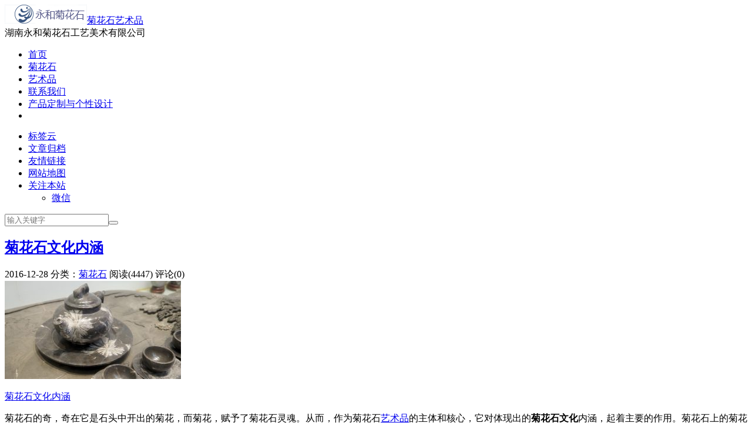

--- FILE ---
content_type: text/html; charset=UTF-8
request_url: http://www.yudiefei.com/102.html
body_size: 7233
content:
<!DOCTYPE HTML>
<html>
<head>
<meta charset="UTF-8">
<link rel="dns-prefetch" href="//apps.bdimg.com">
<meta http-equiv="X-UA-Compatible" content="IE=11,IE=10,IE=9,IE=8">
<meta name="viewport" content="width=device-width, initial-scale=1.0, user-scalable=0, minimum-scale=1.0, maximum-scale=1.0">
<meta name="apple-mobile-web-app-title" content="菊花石艺术品">
<meta http-equiv="Cache-Control" content="no-siteapp">
<title>菊花石文化内涵-菊花石艺术品</title>
<link rel='dns-prefetch' href='//apps.bdimg.com' />
<link rel='dns-prefetch' href='//s.w.org' />
<link rel='stylesheet' id='wp-block-library-css'  href='http://www.yudiefei.com/wp-includes/css/dist/block-library/style.min.css?ver=5.1.19' type='text/css' media='all' />
<link rel='stylesheet' id='_bootstrap-css'  href='http://www.yudiefei.com/wp-content/themes/dux/css/bootstrap.min.css?ver=3.0' type='text/css' media='all' />
<link rel='stylesheet' id='_fontawesome-css'  href='http://www.yudiefei.com/wp-content/themes/dux/css/font-awesome.min.css?ver=3.0' type='text/css' media='all' />
<link rel='stylesheet' id='_main-css'  href='http://www.yudiefei.com/wp-content/themes/dux/css/main.css?ver=3.0' type='text/css' media='all' />
<script type='text/javascript' src='http://apps.bdimg.com/libs/jquery/1.9.1/jquery.min.js?ver=3.0'></script>
<link rel='https://api.w.org/' href='http://www.yudiefei.com/wp-json/' />
<link rel='prev' title='赏石文化 士大夫们的趣雅生活' href='http://www.yudiefei.com/75.html' />
<link rel='next' title='谭嗣同与菊花石的今生今世' href='http://www.yudiefei.com/105.html' />
<link rel="canonical" href="http://www.yudiefei.com/102.html" />
<link rel='shortlink' href='http://www.yudiefei.com/?p=102' />
<link rel="alternate" type="application/json+oembed" href="http://www.yudiefei.com/wp-json/oembed/1.0/embed?url=http%3A%2F%2Fwww.yudiefei.com%2F102.html" />
<link rel="alternate" type="text/xml+oembed" href="http://www.yudiefei.com/wp-json/oembed/1.0/embed?url=http%3A%2F%2Fwww.yudiefei.com%2F102.html&#038;format=xml" />
<meta name="keywords" content="菊花石文化,浏阳菊花石">
<meta name="description" content="[caption id='attachment_103' align='aligncenter' width='300'] 菊花石文化内涵[/caption]  菊花石的奇，奇在它是石头中开出的菊花，而菊花，赋予了菊花石灵魂。从而，作为菊花石艺术品的主体和核心，它对体现出的菊花石文化内涵，起着主要的作用。菊花石上的菊花类似于自然界中的菊花，由于惟妙惟肖，我们欣赏菊花石，就如同欣赏自然界中的菊花一样">
<link rel="icon" href="http://www.yudiefei.com/wp-content/uploads/2016/12/cropped--32x32.jpg" sizes="32x32" />
<link rel="icon" href="http://www.yudiefei.com/wp-content/uploads/2016/12/cropped--192x192.jpg" sizes="192x192" />
<link rel="apple-touch-icon-precomposed" href="http://www.yudiefei.com/wp-content/uploads/2016/12/cropped--180x180.jpg" />
<meta name="msapplication-TileImage" content="http://www.yudiefei.com/wp-content/uploads/2016/12/cropped--270x270.jpg" />
<link rel="shortcut icon" href="http://www.yudiefei.com/favicon.ico">
<!--[if lt IE 9]><script src="http://www.yudiefei.com/wp-content/themes/dux/js/libs/html5.min.js"></script><![endif]-->
</head>
<body class="post-template-default single single-post postid-102 single-format-standard nav_fixed list-comments-r comment-open site-layout-2">
<header class="header">
	<div class="container">
		<div class="logo"><a href="http://www.yudiefei.com" title="菊花石艺术品-玉叠妃菊花石"><img src="http://www.yudiefei.com/wp-content/uploads/2019/05/永和菊花石.png">菊花石艺术品</a></div>		<div class="brand">湖南永和菊花石工艺美术有限公司<br></div>		<ul class="site-nav site-navbar">
			<li id="menu-item-19" class="menu-item menu-item-type-custom menu-item-object-custom menu-item-home menu-item-19"><a href="http://www.yudiefei.com"><i class="fa fa-home"></i> 首页</a></li>
<li id="menu-item-32" class="menu-item menu-item-type-taxonomy menu-item-object-category current-post-ancestor current-menu-parent current-post-parent menu-item-32"><a href="http://www.yudiefei.com/stone">菊花石</a></li>
<li id="menu-item-33" class="menu-item menu-item-type-taxonomy menu-item-object-category menu-item-33"><a href="http://www.yudiefei.com/art">艺术品</a></li>
<li id="menu-item-39" class="menu-item menu-item-type-post_type menu-item-object-page menu-item-39"><a href="http://www.yudiefei.com/lianxi">联系我们</a></li>
<li id="menu-item-1180" class="menu-item menu-item-type-post_type menu-item-object-page menu-item-1180"><a href="http://www.yudiefei.com/%e4%ba%a7%e5%93%81%e5%ae%9a%e5%88%b6%e4%b8%8e%e4%b8%aa%e6%80%a7%e8%ae%be%e8%ae%a1">产品定制与个性设计</a></li>
							<li class="navto-search"><a href="javascript:;" class="search-show active"><i class="fa fa-search"></i></a></li>
					</ul>
		<div class="topbar">
			<ul class="site-nav topmenu">
				<li id="menu-item-20" class="menu-item menu-item-type-post_type menu-item-object-page menu-item-20"><a href="http://www.yudiefei.com/tags">标签云</a></li>
<li id="menu-item-21" class="menu-item menu-item-type-post_type menu-item-object-page menu-item-21"><a href="http://www.yudiefei.com/archives">文章归档</a></li>
<li id="menu-item-22" class="menu-item menu-item-type-post_type menu-item-object-page menu-item-22"><a href="http://www.yudiefei.com/links">友情链接</a></li>
<li id="menu-item-59" class="menu-item menu-item-type-custom menu-item-object-custom menu-item-59"><a href="http://www.yudiefei.com/sitemap.html">网站地图</a></li>
								<li class="menusns">
					<a href="javascript:;">关注本站 <i class="fa fa-angle-down"></i></a>
					<ul class="sub-menu">
						<li><a class="sns-wechat" href="javascript:;" title="关注“玉叠妃菊花石”" data-src="http://www.yudiefei.com/wp-content/uploads/2016/12/二维码200.jpg"><i class="fa fa-wechat"></i> 微信</a></li>																																			</ul>
				</li>
							</ul>
					</div>
		<i class="fa fa-bars m-icon-nav"></i>
	</div>
</header>
<div class="site-search">
	<div class="container">
		<form method="get" class="site-search-form" action="http://www.yudiefei.com/" ><input class="search-input" name="s" type="text" placeholder="输入关键字" value=""><button class="search-btn" type="submit"><i class="fa fa-search"></i></button></form>	</div>
</div><section class="container">
	<div class="content-wrap">
	<div class="content">
				<header class="article-header">
			<h1 class="article-title"><a href="http://www.yudiefei.com/102.html">菊花石文化内涵</a></h1>
			<div class="article-meta">
				<span class="item">2016-12-28</span>
												<span class="item">分类：<a href="http://www.yudiefei.com/stone" rel="category tag">菊花石</a></span>
				<span class="item post-views">阅读(4447)</span>				<span class="item">评论(0)</span>
				<span class="item"></span>
			</div>
		</header>
		<article class="article-content">
						<div id="attachment_103" style="width: 310px" class="wp-caption aligncenter"><img aria-describedby="caption-attachment-103" class="size-medium wp-image-103" src="http://www.yudiefei.com/wp-content/uploads/2016/12/8-300x167.jpg" alt="菊花石文化内涵" width="300" height="167" srcset="http://www.yudiefei.com/wp-content/uploads/2016/12/8-300x167.jpg 300w, http://www.yudiefei.com/wp-content/uploads/2016/12/8-768x427.jpg 768w, http://www.yudiefei.com/wp-content/uploads/2016/12/8-1024x569.jpg 1024w" sizes="(max-width: 300px) 100vw, 300px" /><p id="caption-attachment-103" class="wp-caption-text"><span class='wp_keywordlink'><a href="http://www.yudiefei.com" title="菊花石" target="_blank">菊花石</a></span><span class='wp_keywordlink'><a href="http://www.yudiefei.com/875.html" title="文化" target="_blank">文化</a></span><span class='wp_keywordlink'><a href="http://www.yudiefei.com/313.html" title="内涵" target="_blank">内涵</a></span></p></div>
<p>菊花石的奇，奇在它是石头中开出的菊花，而菊花，赋予了菊花石灵魂。从而，作为菊花石<span class='wp_keywordlink'><a href="http://www.yudiefei.com" title="菊花石艺术品官方网站" target="_blank">艺术品</a></span>的主体和核心，它对体现出的<strong>菊花石文化</strong>内涵，起着主要的作用。菊花石上的菊花类似于<span class='wp_keywordlink'><a href="http://www.yudiefei.com/274.html" title="自然" target="_blank">自然</a></span>界中的菊花，由于惟妙惟肖，我们欣赏菊花石，就如同欣赏自然界中的菊花一样，带上了我们的感情色彩，也凸显出不同的<span class='wp_keywordlink'><a href="http://www.yudiefei.com/75.html" title="赏石文化" target="_blank">赏石文化</a></span>。</p>
<p>在我国，菊花被视为<span class='wp_keywordlink'><a href="http://www.yudiefei.com/801.html" title="君子" target="_blank">君子</a></span>之花，与梅花，兰花，竹子并成为花中四君子。屈原在《离骚》中就将菊花自比，以示高洁；而影响最深的还是独爱菊花的东晋诗人陶渊明。“采菊东篱下，悠然见南山”，菊花的清逸雅素自然流露，而作者本人的淡泊，不随流俗的品格也得以融入其中，因此菊花也作为隐士的一种象征；唐代诗人孟浩然在《过故人庄》中云：“待到重阳日，还来就菊花”，无形中让菊花成了坚贞感情的一种寄寓，无论是爱情，还是友情，都因其坚贞不移变得弥足珍贵；至于霸气的黄巢，“我花开后百花杀”，跟元稹的“此花开尽更无花”虽然着眼点不同，但都让人感受到，在寒冷肃杀的秋霜之后，菊花还能凌霜怒放，这种不畏恶劣环境，依然保持自己品格的精神，足以让人肃然起敬。</p>
<p>虽然菊花石文化中包含了菊花的种种高贵<span class='wp_keywordlink'><a href="http://www.yudiefei.com/344.html" title="品质" target="_blank">品质</a></span>，但又不仅仅只限于菊花，它还因为连同石头一起，从而为石文化<span class='wp_keywordlink'><a href="http://www.yudiefei.com/65.html" title="艺术欣赏" target="_blank">艺术欣赏</a></span>赋予了新的内涵。菊花石作为浏阳乃至湖南的特产，既然是地域特色这么鲜明的产品，自然也离不开浏阳人的能文能武，敢为人先，勤劳善良，聪慧细致。而浏阳的<span class='wp_keywordlink'><a href="http://www.yudiefei.com/854.html" title="人文" target="_blank">人文</a></span>地理，自然景观和<span class='wp_keywordlink'><a href="http://www.yudiefei.com/811.html" title="历史" target="_blank">历史</a></span>文化，自然而然地融入其中。由于名气最响，影响最大，以致人们一谈到菊花石就会最先说到<span class='wp_keywordlink'><a href="http://www.yudiefei.com/145.html" title="浏阳菊花石" target="_blank">浏阳菊花石</a></span>文化，浏阳菊花石基本成了菊花石的代名词。</p>
		</article>
												
					<div class="action-share"><div class="bdsharebuttonbox">
<span>分享到：</span>
<a class="bds_qzone" data-cmd="qzone" title="分享到QQ空间"></a>
<a class="bds_tsina" data-cmd="tsina" title="分享到新浪微博"></a>
<a class="bds_weixin" data-cmd="weixin" title="分享到微信"></a>
<a class="bds_tqq" data-cmd="tqq" title="分享到腾讯微博"></a>
<a class="bds_sqq" data-cmd="sqq" title="分享到QQ好友"></a>
<a class="bds_bdhome" data-cmd="bdhome" title="分享到百度新首页"></a>
<a class="bds_tqf" data-cmd="tqf" title="分享到腾讯朋友"></a>
<a class="bds_youdao" data-cmd="youdao" title="分享到有道云笔记"></a>
<a class="bds_more" data-cmd="more">更多</a> <span>(</span><a class="bds_count" data-cmd="count" title="累计分享0次">0</a><span>)</span>
</div>
<script>
window._bd_share_config = {
    common: {
		"bdText"     : "",
		"bdMini"     : "2",
		"bdMiniList" : false,
		"bdPic"      : "",
		"bdStyle"    : "0",
		"bdSize"     : "24"
    },
    share: [{
        bdCustomStyle: "http://www.yudiefei.com/wp-content/themes/dux/css/share.css"
    }]
}
with(document)0[(getElementsByTagName("head")[0]||body).appendChild(createElement("script")).src="http://bdimg.share.baidu.com/static/api/js/share.js?cdnversion="+~(-new Date()/36e5)];
</script></div>
		
		<div class="article-tags">标签：<a href="http://www.yudiefei.com/tag/%e6%b5%8f%e9%98%b3%e8%8f%8a%e8%8a%b1%e7%9f%b3" rel="tag">浏阳菊花石</a><a href="http://www.yudiefei.com/tag/%e8%8f%8a%e8%8a%b1%e7%9f%b3%e6%96%87%e5%8c%96" rel="tag">菊花石文化</a></div>
		
		
		            <nav class="article-nav">
                <span class="article-nav-prev">上一篇<br><a href="http://www.yudiefei.com/75.html" rel="prev">赏石文化 士大夫们的趣雅生活</a></span>
                <span class="article-nav-next">下一篇<br><a href="http://www.yudiefei.com/105.html" rel="next">谭嗣同与菊花石的今生今世</a></span>
            </nav>
        
				<div class="relates"><div class="title"><h3>相关推荐</h3></div><ul><li><a href="http://www.yudiefei.com/2030.html">为什么我们要收藏菊花石？</a></li><li><a href="http://www.yudiefei.com/2027.html">赏石与悟石</a></li><li><a href="http://www.yudiefei.com/1979.html">菊花石艺术来源于生活</a></li><li><a href="http://www.yudiefei.com/1960.html">收藏菊花石“佛”艺术品</a></li><li><a href="http://www.yudiefei.com/1951.html">菊花石与菊花的关系</a></li><li><a href="http://www.yudiefei.com/1933.html">菊花石传统文化</a></li><li><a href="http://www.yudiefei.com/1930.html">菊花石的形成及神话传说</a></li><li><a href="http://www.yudiefei.com/1888.html">奇石菊花石——艺术是无价的</a></li></ul></div>				<div class="title" id="comments">
	<h3>评论 <small>抢沙发</small></h3>
</div>
<div id="respond" class="no_webshot">
		
	<form action="http://www.yudiefei.com/wp-comments-post.php" method="post" id="commentform">
		<div class="comt">
			<div class="comt-title">
								<p><a id="cancel-comment-reply-link" href="javascript:;">取消</a></p>
			</div>
			<div class="comt-box">
				<textarea placeholder="感谢您留下宝贵意见" class="input-block-level comt-area" name="comment" id="comment" cols="100%" rows="3" tabindex="1" onkeydown="if(event.ctrlKey&amp;&amp;event.keyCode==13){document.getElementById('submit').click();return false};"></textarea>
				<div class="comt-ctrl">
					<div class="comt-tips"><input type='hidden' name='comment_post_ID' value='102' id='comment_post_ID' />
<input type='hidden' name='comment_parent' id='comment_parent' value='0' />
<p style="display: none;"><input type="hidden" id="akismet_comment_nonce" name="akismet_comment_nonce" value="a28604e00f" /></p><label for="comment_mail_notify" class="checkbox inline hide" style="padding-top:0"><input type="checkbox" name="comment_mail_notify" id="comment_mail_notify" value="comment_mail_notify" checked="checked"/>有人回复时邮件通知我</label><p style="display: none;"><input type="hidden" id="ak_js" name="ak_js" value="175"/></p></div>
					<button type="submit" name="submit" id="submit" tabindex="5">提交评论</button>
					<!-- <span data-type="comment-insert-smilie" class="muted comt-smilie"><i class="icon-thumbs-up icon12"></i> 表情</span> -->
				</div>
			</div>

												<div class="comt-comterinfo" id="comment-author-info" >
						<ul>
							<li class="form-inline"><label class="hide" for="author">昵称</label><input class="ipt" type="text" name="author" id="author" value="" tabindex="2" placeholder="昵称"><span class="text-muted">昵称 (必填)</span></li>
							<li class="form-inline"><label class="hide" for="email">邮箱</label><input class="ipt" type="text" name="email" id="email" value="" tabindex="3" placeholder="邮箱"><span class="text-muted">邮箱 (必填)</span></li>
							<li class="form-inline"><label class="hide" for="url">网址</label><input class="ipt" type="text" name="url" id="url" value="" tabindex="4" placeholder="网址"><span class="text-muted">网址</span></li>
						</ul>
					</div>
									</div>

	</form>
	</div>
	</div>
	</div>
	<aside class="sidebar">
<div class="widget widget_ui_posts"><h3>置顶推荐</h3><ul><li><a target="_blank" href="http://www.yudiefei.com/2195.html"><span class="thumbnail"><img data-src="http://www.yudiefei.com/wp-content/uploads/2018/10/3-29-4-220x150.jpg" alt="菊花石是传百世而不毁、流芳万代的艺术佳品！-菊花石艺术品" src="http://www.yudiefei.com/wp-content/themes/dux/img/thumbnail.png" class="thumb"></span><span class="text">菊花石是传百世而不毁、流芳万代的艺术佳品！</span><span class="muted">2023-05-15</span></a></li>
<li><a target="_blank" href="http://www.yudiefei.com/2191.html"><span class="thumbnail"><img data-src="http://www.yudiefei.com/wp-content/uploads/2022/10/9-220x150.jpg" alt="再美的院子，也少不了菊花石！-菊花石艺术品" src="http://www.yudiefei.com/wp-content/themes/dux/img/thumbnail.png" class="thumb"></span><span class="text">再美的院子，也少不了菊花石！</span><span class="muted">2023-04-24</span></a></li>
<li><a target="_blank" href="http://www.yudiefei.com/2186.html"><span class="thumbnail"><img data-src="http://www.yudiefei.com/wp-content/uploads/2018/01/11-8-1-220x150.jpg" alt="有品位的家中，怎少得了菊花石-菊花石艺术品" src="http://www.yudiefei.com/wp-content/themes/dux/img/thumbnail.png" class="thumb"></span><span class="text">有品位的家中，怎少得了菊花石</span><span class="muted">2023-04-10</span></a></li>
<li><a target="_blank" href="http://www.yudiefei.com/2174.html"><span class="thumbnail"><img data-src="http://www.yudiefei.com/wp-content/uploads/2023/03/微信图片_20230323092311-220x150.jpg" alt="春分至，万物生-菊花石艺术品" src="http://www.yudiefei.com/wp-content/themes/dux/img/thumbnail.png" class="thumb"></span><span class="text">春分至，万物生</span><span class="muted">2023-03-23</span></a></li>
<li><a target="_blank" href="http://www.yudiefei.com/2166.html"><span class="thumbnail"><img data-src="http://www.yudiefei.com/wp-content/uploads/2023/03/微信图片_20230320154534-220x150.jpg" alt="山林田园，理想生活-菊花石艺术品" src="http://www.yudiefei.com/wp-content/themes/dux/img/thumbnail.png" class="thumb"></span><span class="text">山林田园，理想生活</span><span class="muted">2023-03-20</span></a></li>
<li><a target="_blank" href="http://www.yudiefei.com/2156.html"><span class="thumbnail"><img data-src="http://www.yudiefei.com/wp-content/uploads/2022/12/7-220x150.jpg" alt="一拳奇石，就是生命故乡的图腾-菊花石艺术品" src="http://www.yudiefei.com/wp-content/themes/dux/img/thumbnail.png" class="thumb"></span><span class="text">一拳奇石，就是生命故乡的图腾</span><span class="muted">2022-12-15</span></a></li>
</ul></div><div class="widget widget_ui_statistics"><h3>网站统计</h3><ul><li><strong>日志总数：</strong>604</li><li><strong>评论总数：</strong>1353</li><li><strong>标签总数：</strong>244</li><li><strong>页面总数：</strong>5</li><li><strong>最后更新：</strong>2024-12-24</li></ul></div><div class="widget widget_ui_tags"><h3>标签云</h3><div class="items"><a href="http://www.yudiefei.com/tag/%e6%94%b6%e8%97%8f%e8%8f%8a%e8%8a%b1%e7%9f%b3">收藏菊花石 (158)</a><a href="http://www.yudiefei.com/tag/%e8%8f%8a%e8%8a%b1%e7%9f%b3">菊花石 (145)</a><a href="http://www.yudiefei.com/tag/%e8%8f%8a%e8%8a%b1%e7%9f%b3%e9%9b%95">菊花石雕 (140)</a><a href="http://www.yudiefei.com/tag/%e8%8f%8a%e8%8a%b1%e7%9f%b3%e9%89%b4%e8%b5%8f">菊花石鉴赏 (134)</a><a href="http://www.yudiefei.com/tag/%e8%89%ba%e6%9c%af%e5%93%81">艺术品 (129)</a><a href="http://www.yudiefei.com/tag/%e8%8f%8a%e8%8a%b1%e7%9f%b3%e5%88%9b%e4%bd%9c">菊花石创作 (124)</a><a href="http://www.yudiefei.com/tag/%e8%8f%8a%e8%8a%b1%e7%9f%b3%e9%9b%95%e5%88%bb">菊花石雕刻 (122)</a><a href="http://www.yudiefei.com/tag/%e8%8f%8a%e8%8a%b1%e7%9f%b3%e6%96%87%e5%8c%96">菊花石文化 (107)</a><a href="http://www.yudiefei.com/tag/%e5%bd%a9%e8%89%b2%e8%8f%8a%e8%8a%b1%e7%9f%b3">彩色菊花石 (107)</a><a href="http://www.yudiefei.com/tag/%e6%b5%8f%e9%98%b3%e8%8f%8a%e8%8a%b1%e7%9f%b3">浏阳菊花石 (98)</a><a href="http://www.yudiefei.com/tag/%e6%96%87%e5%8c%96">文化 (77)</a><a href="http://www.yudiefei.com/tag/%e8%89%ba%e6%9c%af%e6%ac%a3%e8%b5%8f">艺术欣赏 (64)</a><a href="http://www.yudiefei.com/tag/%e8%b5%8f%e7%9f%b3%e6%96%87%e5%8c%96">赏石文化 (57)</a><a href="http://www.yudiefei.com/tag/%e6%94%b6%e8%97%8f">收藏 (53)</a><a href="http://www.yudiefei.com/tag/%e8%89%ba%e6%9c%af">艺术 (38)</a><a href="http://www.yudiefei.com/tag/%e5%8e%86%e5%8f%b2">历史 (38)</a><a href="http://www.yudiefei.com/tag/%e5%a5%87%e7%9f%b3">奇石 (33)</a><a href="http://www.yudiefei.com/tag/%e5%af%93%e6%84%8f">寓意 (27)</a><a href="http://www.yudiefei.com/tag/%e4%bc%a0%e7%bb%9f%e6%96%87%e5%8c%96">传统文化 (27)</a><a href="http://www.yudiefei.com/tag/%e7%be%8e%e7%9f%b3">美石 (25)</a><a href="http://www.yudiefei.com/tag/%e6%94%b6%e8%97%8f%e5%a5%87%e7%9f%b3">收藏奇石 (18)</a><a href="http://www.yudiefei.com/tag/%e8%a7%82%e8%b5%8f%e7%9f%b3">观赏石 (17)</a><a href="http://www.yudiefei.com/tag/%e5%a4%a9%e7%84%b6">天然 (17)</a><a href="http://www.yudiefei.com/tag/%e5%b7%a5%e8%89%ba">工艺 (16)</a><a href="http://www.yudiefei.com/tag/%e9%9b%95%e5%88%bb">雕刻 (15)</a><a href="http://www.yudiefei.com/tag/%e7%8e%a9%e7%9f%b3">玩石 (15)</a><a href="http://www.yudiefei.com/tag/%e4%bc%a0%e7%bb%9f">传统 (13)</a><a href="http://www.yudiefei.com/tag/%e6%b5%8f%e9%98%b3">浏阳 (12)</a><a href="http://www.yudiefei.com/tag/%e8%8f%8a%e8%8a%b1%e7%9f%b3%e7%a0%9a">菊花石砚 (12)</a><a href="http://www.yudiefei.com/tag/%e5%8e%9f%e7%9f%b3">原石 (12)</a></div></div></aside></section>

<div class="branding branding-black">
	<div class="container">
		<h2>菊花石艺术创意品牌 玉叠妃</h2>
		<a target="blank" class="btn btn-lg" href="http://yudiefei.xianfengying.cn/">官方商城</a><a target="blank" class="btn btn-lg" href="http://www.yudiefei.com/lianxi">联系我们</a>	</div>
</div>
<footer class="footer">
	<div class="container">
					<div class="flinks">
				<strong>友情链接</strong>
	<ul class='xoxo blogroll'>
<li><a href="http://yudiefei.xianfengying.cn/" target="_blank">菊花石官方商城</a></li>

	</ul>

			</div>
						<p>&copy; 2026 <a href="http://www.yudiefei.com">菊花石艺术品</a> &nbsp; <a href="http://www.yudiefei.com/sitemap.xml">网站地图</a>    <a href="http://www.beian.miit.gov.cn/">湘ICP备14000891号</a>    <a href="http://www.beian.gov.cn/portal/registerSystemInfo?recordcode=43018102000135">湘公网安备 43018102000135号</a>
</p>
		<script>
var _hmt = _hmt || [];
(function() {
  var hm = document.createElement("script");
  hm.src = "https://hm.baidu.com/hm.js?77d0c3ed6527179ec0f77757cb47316a";
  var s = document.getElementsByTagName("script")[0]; 
  s.parentNode.insertBefore(hm, s);
})();
</script>
	</div>
</footer>

<script>
window.jsui={
    www: 'http://www.yudiefei.com',
    uri: 'http://www.yudiefei.com/wp-content/themes/dux',
    ver: '3.0',
	roll: ["1","2"],
    ajaxpager: '0',
    url_rp: 'http://www.yudiefei.com/links'
};
</script>
<script type='text/javascript' src='http://apps.bdimg.com/libs/bootstrap/3.2.0/js/bootstrap.min.js?ver=3.0'></script>
<script type='text/javascript' src='http://www.yudiefei.com/wp-content/themes/dux/js/loader.js?ver=3.0'></script>
<script type='text/javascript' src='http://www.yudiefei.com/wp-includes/js/wp-embed.min.js?ver=5.1.19'></script>
<script type='text/javascript' src='http://www.yudiefei.com/wp-content/plugins/akismet/_inc/form.js?ver=4.0'></script>
</body>
</html>